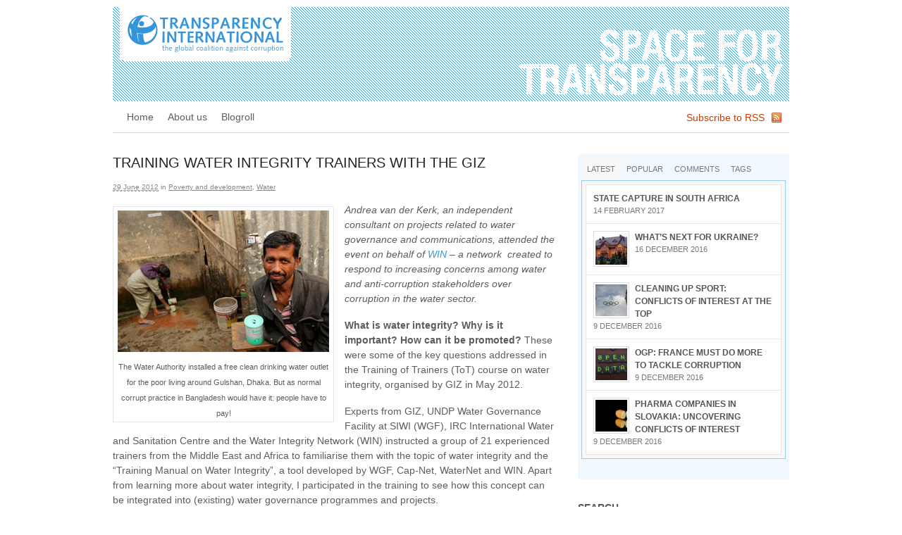

--- FILE ---
content_type: text/html; charset=UTF-8
request_url: https://blog.transparency.org/2012/06/29/training-water-integrity-trainers-with-the-giz/index.html
body_size: 13396
content:
<!DOCTYPE html>
<html lang="en-US">
<head>
<meta charset="UTF-8" />
<title>Training water integrity trainers with the GIZ  |  Space for Transparency </title>
<meta http-equiv="Content-Type" content="text/html; charset=UTF-8" />
<meta name="robots" content="index, follow" />
<link rel="stylesheet" type="text/css" href="../../../../wp-content/themes/canvas/style.css" media="all" />
<link rel="pingback" href="../../../../xmlrpc.php.html" />
<link rel="shortcut icon" href="../../../../favicon.ico.png" type="image/vnd.microsoft.icon"/>
<link rel="icon" href="../../../../favicon.ico.png" type="image/x-ico"/>
<link rel='dns-prefetch' href='https://s.w.org' />
<link rel="alternate" type="application/rss+xml" title="Space for Transparency  &raquo; Feed" href="../../../../feed/index.rss" />
<link rel="alternate" type="application/rss+xml" title="Space for Transparency  &raquo; Comments Feed" href="../../../../comments/feed/index.rss" />
<link rel="alternate" type="application/rss+xml" title="Space for Transparency  &raquo; Training water integrity trainers with the GIZ Comments Feed" href="feed/index.rss" />
<!-- This site uses the Google Analytics by MonsterInsights plugin v7.10.3 - Using Analytics tracking - https://www.monsterinsights.com/ -->
<script type="text/javascript" data-cfasync="false">
	var mi_version         = '7.10.3';
	var mi_track_user      = true;
	var mi_no_track_reason = '';
	
	var disableStr = 'ga-disable-UA-10472809-2';

	/* Function to detect opted out users */
	function __gaTrackerIsOptedOut() {
		return document.cookie.indexOf(disableStr + '=true') > -1;
	}

	/* Disable tracking if the opt-out cookie exists. */
	if ( __gaTrackerIsOptedOut() ) {
		window[disableStr] = true;
	}

	/* Opt-out function */
	function __gaTrackerOptout() {
	  document.cookie = disableStr + '=true; expires=Thu, 31 Dec 2099 23:59:59 UTC; path=/';
	  window[disableStr] = true;
	}
	
	if ( mi_track_user ) {
		(function(i,s,o,g,r,a,m){i['GoogleAnalyticsObject']=r;i[r]=i[r]||function(){
			(i[r].q=i[r].q||[]).push(arguments)},i[r].l=1*new Date();a=s.createElement(o),
			m=s.getElementsByTagName(o)[0];a.async=1;a.src=g;m.parentNode.insertBefore(a,m)
		})(window,document,'script','//www.google-analytics.com/analytics.js','__gaTracker');

		__gaTracker('create', 'UA-10472809-2', 'auto');
		__gaTracker('set', 'forceSSL', true);
		__gaTracker('send','pageview');
	} else {
		console.log( "" );
		(function() {
			/* https://developers.google.com/analytics/devguides/collection/analyticsjs/ */
			var noopfn = function() {
				return null;
			};
			var noopnullfn = function() {
				return null;
			};
			var Tracker = function() {
				return null;
			};
			var p = Tracker.prototype;
			p.get = noopfn;
			p.set = noopfn;
			p.send = noopfn;
			var __gaTracker = function() {
				var len = arguments.length;
				if ( len === 0 ) {
					return;
				}
				var f = arguments[len-1];
				if ( typeof f !== 'object' || f === null || typeof f.hitCallback !== 'function' ) {
					console.log( 'Not running function __gaTracker(' + arguments[0] + " ....) because you are not being tracked. " + mi_no_track_reason );
					return;
				}
				try {
					f.hitCallback();
				} catch (ex) {

				}
			};
			__gaTracker.create = function() {
				return new Tracker();
			};
			__gaTracker.getByName = noopnullfn;
			__gaTracker.getAll = function() {
				return [];
			};
			__gaTracker.remove = noopfn;
			window['__gaTracker'] = __gaTracker;
					})();
		}
</script>
<!-- / Google Analytics by MonsterInsights -->
		<script type="text/javascript">
			window._wpemojiSettings = {"baseUrl":"https:\/\/s.w.org\/images\/core\/emoji\/12.0.0-1\/72x72\/","ext":".png","svgUrl":"https:\/\/s.w.org\/images\/core\/emoji\/12.0.0-1\/svg\/","svgExt":".svg","source":{"concatemoji":"http:\/\/blog.transparency.org\/wp-includes\/js\/wp-emoji-release.min.js?ver=5.3.2"}};
			!function(e,a,t){var r,n,o,i,p=a.createElement("canvas"),s=p.getContext&&p.getContext("2d");function c(e,t){var a=String.fromCharCode;s.clearRect(0,0,p.width,p.height),s.fillText(a.apply(this,e),0,0);var r=p.toDataURL();return s.clearRect(0,0,p.width,p.height),s.fillText(a.apply(this,t),0,0),r===p.toDataURL()}function l(e){if(!s||!s.fillText)return!1;switch(s.textBaseline="top",s.font="600 32px Arial",e){case"flag":return!c([127987,65039,8205,9895,65039],[127987,65039,8203,9895,65039])&&(!c([55356,56826,55356,56819],[55356,56826,8203,55356,56819])&&!c([55356,57332,56128,56423,56128,56418,56128,56421,56128,56430,56128,56423,56128,56447],[55356,57332,8203,56128,56423,8203,56128,56418,8203,56128,56421,8203,56128,56430,8203,56128,56423,8203,56128,56447]));case"emoji":return!c([55357,56424,55356,57342,8205,55358,56605,8205,55357,56424,55356,57340],[55357,56424,55356,57342,8203,55358,56605,8203,55357,56424,55356,57340])}return!1}function d(e){var t=a.createElement("script");t.src=e,t.defer=t.type="text/javascript",a.getElementsByTagName("head")[0].appendChild(t)}for(i=Array("flag","emoji"),t.supports={everything:!0,everythingExceptFlag:!0},o=0;o<i.length;o++)t.supports[i[o]]=l(i[o]),t.supports.everything=t.supports.everything&&t.supports[i[o]],"flag"!==i[o]&&(t.supports.everythingExceptFlag=t.supports.everythingExceptFlag&&t.supports[i[o]]);t.supports.everythingExceptFlag=t.supports.everythingExceptFlag&&!t.supports.flag,t.DOMReady=!1,t.readyCallback=function(){t.DOMReady=!0},t.supports.everything||(n=function(){t.readyCallback()},a.addEventListener?(a.addEventListener("DOMContentLoaded",n,!1),e.addEventListener("load",n,!1)):(e.attachEvent("onload",n),a.attachEvent("onreadystatechange",function(){"complete"===a.readyState&&t.readyCallback()})),(r=t.source||{}).concatemoji?d(r.concatemoji):r.wpemoji&&r.twemoji&&(d(r.twemoji),d(r.wpemoji)))}(window,document,window._wpemojiSettings);
		</script>
		<style type="text/css">img.wp-smiley,
img.emoji {
	display: inline !important;
	border: none !important;
	box-shadow: none !important;
	height: 1em !important;
	width: 1em !important;
	margin: 0 .07em !important;
	vertical-align: -0.1em !important;
	background: none !important;
	padding: 0 !important;
}
</style>
	<link rel='stylesheet' id='wp-block-library-css'  href='../../../../wp-includes/css/dist/block-library/style.min_ver=5.3.2.css' type='text/css' media='all' />
<script type="text/javascript" src="https://apis.google.com/js/plusone.js">{lang: "en-US"}</script><script type='text/javascript'>
/* <![CDATA[ */
var monsterinsights_frontend = {"js_events_tracking":"true","download_extensions":"pdf,doc,ppt,xls,zip,docx,pptx,xlsx","inbound_paths":"[]","home_url":"http:\/\/blog.transparency.org","hash_tracking":"false"};
/* ]]> */
</script>
<script type='text/javascript' src='../../../../wp-content/plugins/google-analytics-for-wordpress/assets/js/frontend.min_ver=7.10.3.js'></script>
<script type='text/javascript' src='../../../../wp-includes/js/jquery/jquery_ver=1.12.4-wp.js'></script>
<script type='text/javascript' src='../../../../wp-includes/js/jquery/jquery-migrate.min_ver=1.4.1.js'></script>
<script type='text/javascript' src='../../../../wp-content/themes/canvas/includes/js/slides.min.jquery_ver=5.3.2.js'></script>
<script type='text/javascript' src='../../../../wp-content/themes/canvas/includes/js/feedback_ver=5.3.2.js'></script>
<script type='text/javascript' src='../../../../wp-content/themes/canvas/includes/js/general_ver=5.3.2.js'></script>
<link rel='https://api.w.org/' href='../../../../wp-json/index.json' />
<link rel="wlwmanifest" type="application/wlwmanifest+xml" href="../../../../wp-includes/wlwmanifest.xml" /> 
<link rel='prev' title='Wanted: A replacement for “petty”' href='../../28/wanted-a-replacement-for-petty/index.html' />
<link rel='next' title='Civil Society in Libya – between high hopes and frustration' href='../../../07/02/civil-society-in-libya-between-high-hopes-and-frustration/index.html' />
<link rel="canonical" href="index.html" />
<link rel='shortlink' href='index.html' />
<link rel="alternate" type="application/json+oembed" href="../../../../wp-json/oembed/1.0/embed_url=http___blog.transparency.org_2012_06_29_training-water-integrity-trainers-with-the-giz_.json" />
<link rel="alternate" type="text/xml+oembed" href="../../../../wp-json/oembed/1.0/embed_url=http___blog.transparency.org_2012_06_29_training-water-integrity-trainers-with-the-giz_&amp;format=xml.xml" />
<link rel="stylesheet" href="../../../../wp-content/plugins/profiler/pfstyle.css" type="text/css" media="screen" /><script language="JavaScript" type="text/javascript" src="../../../../wp-content/plugins/sociable-zyblog-edition/js/description_selection.js"></script><link rel="stylesheet" type="text/css" media="screen" href="../../../../wp-content/plugins/sociable-zyblog-edition/css/sociable.css" /> 
	<script type="text/javascript">
	 //<![CDATA[ 
	function toggleLinkGrp(id) {
	   var e = document.getElementById(id);
	   if(e.style.display == 'block')
			e.style.display = 'none';
	   else
			e.style.display = 'block';
	}
	// ]]>
	</script> 
	
<!-- Theme version -->
<meta name="generator" content="Canvas 4.6.10" />
<meta name="generator" content="WooFramework 5.4.2" />

<!-- Woo Custom Styling -->
<style type="text/css">body {background-repeat:no-repeat;background-position:top center;border-top:0px solid #ffffff;}
a:link, a:visited {color:#3695d8}
a:hover, .post-more a:hover, .post-meta a:hover, .post p.tags a:hover {color:#ff0000}
#header {background-image:url(../../../../wp-content/uploads/2012/01/bg-header.png);background-repeat:repeat;background-position:top center;margin-top:0px;margin-bottom:0px;padding-top:0px;padding-bottom:5px;border:0px solid ;}
#logo {padding-left:10px;}#logo .site-title a {font:normal 40px/1em Arial, sans-serif;color:#ffffff;}
#logo .site-description {font:italic 14px/1em Arial, sans-serif;color:#999999;}
body, p { font:normal 10px/1.5em Arial, sans-serif;color:#5d5d5d; }
h1 { font:normal 24px/1.5em Arial, sans-serif;color:#222222; }h2 { font:normal 20px/1.5em Arial, sans-serif;color:#222222; }h3 { font:normal 18px/1.5em Arial, sans-serif;color:#222222; }h4 { font:normal 16px/1.5em Arial, sans-serif;color:#222222; }h5 { font:normal 14px/1.5em Arial, sans-serif;color:#222222; }h6 { font:normal 12px/1.5em Arial, sans-serif;color:#222222; }
.post .title, .page .title, .post .title a:link, .post .title a:visited, .page .title a:link, .page .title a:visited {font:normal 20px/1.2em Arial, sans-serif;color:#222222;}
.post-meta { font:normal 10px/1.5em Arial, sans-serif;color:#868686; }
.entry, .entry p{ font:normal 16px/1.5em Arial, sans-serif;color:#5D5D5D; }
.post-more {font:normal 12px/1.5em Arial, sans-serif;color:#868686;border-top:2px solid #e6e6e6;border-bottom:1px solid #e6e6e6;}
#post-author, #connect {border-top:1px solid #e6e6e6;border-bottom:2px solid #e6e6e6;background-color:#fafafa}
.nav-entries, .wp-pagenavi, .woo-pagination {border-top:1px solid #e6e6e6;border-bottom:4px solid #e6e6e6; padding: 12px 0px; }
.nav-entries a, .wp-pagenavi a:link, .wp-pagenavi a:visited, .wp-pagenavi .current, .wp-pagenavi .on, .wp-pagenavi a:hover, .wp-pagenavi span.extend, .wp-pagenavi span.pages, .woo-pagination { font:italic 12px/1em 'PT Serif', arial, sans-serif;color:#777777; }
.wp-pagenavi a:link, .wp-pagenavi a:visited, .woo-pagination a, .woo-pagination a:hover, .wp-pagenavi span.extend, .wp-pagenavi span.pages, .wp-pagenavi span.current {color:#777777!important}
.widget h3 {font:bold 14px/1.5em Arial, sans-serif;color:#555555;border-bottom:1px solid #e6e6e6;}
.widget_recent_comments li, #twitter li { border-color: #e6e6e6;}
.widget p, .widget .textwidget { font:normal 12px/1.5em Arial, sans-serif;color:#555555; }
.widget {font:normal 12px/1.5em Arial, sans-serif;color:#555555;border-radius:0px;-moz-border-radius:0px;-webkit-border-radius:0px;}
#tabs .inside li a { font:bold 12px/1.5em Arial, sans-serif;color:#555555; }
#tabs .inside li span.meta, #tabs ul.wooTabs li a { font:normal 11px/1.5em Arial, sans-serif;color:#777777; }
.nav a, #navigation ul.rss a { font:normal 14px/1em Arial, sans-serif;color:#5D5D5D; }
.nav li a:hover, .nav li.sfHover a.sf-with-ul {background-color:#f0f8fe}
.nav li.current_page_item a, .nav li.current-menu-ancestor a, .nav li.selected, .nav li.current-menu-item a, .nav li.current_page_parent a { background-color:#f0f8fe; }
#navigation {border-top:0px solid #dbdbdb;border-bottom:1px solid #dbdbdb;border-left:0px solid #dbdbdb;border-right:0px solid #dbdbdb;border-radius:0px; -moz-border-radius:0px; -webkit-border-radius:0px;}
#top .nav a { font:normal 14px/1em Arial, sans-serif;color:#ddd; }
#footer, #footer p { font:normal 12px/1em Arial, sans-serif;color:#777777; }
#footer {border-top:2px solid #dbdbdb;border-bottom:0px solid ;border-left:0px solid ;border-right:0px solid ;border-radius:0px; -moz-border-radius:0px; -webkit-border-radius:0px;}
.magazine #loopedSlider .content h2.title a { font:bold 24px/1em Arial, sans-serif;color:#ffffff; }
.magazine #loopedSlider .content .excerpt p { font:normal 12px/1.5em Arial, sans-serif;color:#cccccc; }
.business #loopedSlider .content h2.title a { font:bold 24px/1em Arial, sans-serif;color:#ffffff; }
.business #loopedSlider .content p { font:normal 12px/1.5em Arial, sans-serif;color:#cccccc; }
.archive_header { font:normal 18px/1em Arial, sans-serif;color:#555555;border-bottom:5px solid #e6e6e6;}
</style>
<!-- /Woo Custom Styling -->


<!-- Google Webfonts -->
<link href="https://fonts.googleapis.com/css?family=PT+Serif:r,b,i,bi" rel="stylesheet" type="text/css" />

<!-- Custom Favicon -->
<link rel="shortcut icon" href="../../../../wp-content/uploads/2012/01/favicon.gif.png"/>
<!-- Options Panel Custom CSS -->
<style type="text/css">.entry, .entry p {
    color: #5D5D5D;
    font: 14px/1.5em Arial,sans-serif;
}

#tabs .inside li a {
   color: #555555;
   font: bold 12px/1.5em Arial, sans-serif;
}

.widget_woo_twitter ul li .content {
    font-family: Arial,sans-serif;
    font-size: 14px;
}

#tabs {
    background: none repeat scroll 0 0 #F0F8FE;
    display: block;
    height: auto;
    margin-bottom: 30px;
    padding: 5px;
}

.widget_woo_twitter .back {
    background: none repeat scroll 0 0 #F0F8FE;
    border-radius: 10px 10px 10px 10px;
    padding: 15px 25px 10px;
}

.post-meta {
	font: 10px/1.5em Arial,sans-serif;
	text-transform: none;
}

.nav-entries a, .wp-pagenavi a:link, .wp-pagenavi a:visited, .wp-pagenavi .current, .wp-pagenavi .on, .wp-pagenavi a:hover, .wp-pagenavi span.extend, .wp-pagenavi span.pages, .woo-pagination {
    color: #777777;
    font: 12px/1em Arial,sans-serif;
}

.box {
    border: 1px solid #9ACAEB;
    height: 1%;
    margin-bottom: 24px;
    overflow: hidden;
    padding: 18px 18px 18px 18px;
}

.alignright-box {
    float: right;
    border: 1px solid #9ACAEB;    
    height: auto;
    margin: 4px 0 10px 20px;
    padding: 18px 18px 18px 18px;
    width: 282px;
}

/* 
** SIMPLE TABLE CSS  - TIMMY 10 MAY 2012
*/

table.simple {
    border-spacing: 0px;
    border-collapse: collapse;
    border: 1px solid #cfcfcf;
}

table.simple th {
    border: 1px solid #cfcfcf;
    text-align: left;
    font-weight: normal;
    padding: 0.5em 0.5em;
	text-transform:uppercase;
	line-height:1em;
}

table.simple td {
    text-align: left;    
    padding: 0.5em 0.5em;
	border: 1px solid #cfcfcf;
	line-height:1em;
}

table.simple thead th {
    background-color: #3695d8;
    text-align: left;
    line-height:1em;
    color: #FFFFFF;
    font-family: 'HelveticaNeueW01-57Cn', Arial, Helvetica, sans-serif;
}

table.simple th.Corner {
    text-align: left;
}

/* 
** END OF SIMPLE TABLE CSS  
*/

.title {
text-transform: uppercase;
}

#tabs .inside li a {
text-transform: uppercase;
line-height: 1.1em;
}

#loopedSlider .content p, #loopedSlider .content h2 a {
    background: none repeat scroll 0 0 rgba(0, 153, 255, 0.5);
    max-width: 400px;
}
</style>


<!-- Woo Shortcodes CSS -->
<link href="../../../../wp-content/themes/canvas/functions/css/shortcodes.css" rel="stylesheet" type="text/css" />

<!-- Custom Stylesheet -->
<link href="../../../../wp-content/themes/canvas/custom.css" rel="stylesheet" type="text/css" />
</head>
<body class="post-template-default single single-post postid-7845 single-format-standard chrome two-col-left width-960 two-col-left-960">
<div id="wrapper">        
	    
	<div id="header" class="col-full">
 		
		       
		<div id="logo">
		<a href='/' title='This blog by Transparency International provides an independent and informed viewpoint on corruption. It gives a space to start a worldwide conversation on possible solutions to overcome corruption, and on governance, transparency and accountability.'><img src="../../../../wp-content/uploads/2012/01/SpaceForTransparency_940_d.gif" alt="Space for Transparency " /></a>
<span class="site-title"><a href='/'>Space for Transparency </a></span>
<span class="site-description">This blog by Transparency International provides an independent and informed viewpoint on corruption. It gives a space to start a worldwide conversation on possible solutions to overcome corruption, and on governance, transparency and accountability.</span>
		</div><!-- /#logo -->
	       
		       
	</div><!-- /#header -->
		<div id="navigation" class="col-full">
				<ul class="rss fr">
						<li class="sub-rss"><a href="../../../../feed/index.rss">Subscribe to RSS</a></li>
		</ul>
				<ul id="main-nav" class="nav fl"><li id="menu-item-5860" class="menu-item menu-item-type-post_type menu-item-object-page menu-item-home menu-item-5860"><a href='/'>Home</a></li>
<li id="menu-item-5861" class="menu-item menu-item-type-post_type menu-item-object-page menu-item-5861"><a href='/about/'>About us</a></li>
<li id="menu-item-5866" class="menu-item menu-item-type-post_type menu-item-object-page menu-item-5866"><a href='/blogroll/'>Blogroll</a></li>
</ul>	
	</div><!-- /#navigation -->

       
    <!-- #content Starts -->
	    <div id="content" class="col-full">
    
    	<div id="main-sidebar-container">    

            <!-- #main Starts -->
                        <div id="main">                       
<div class="post-7845 post type-post status-publish format-standard hentry category-poverty-and-development category-water tag-andrea-van-der-kerk tag-annotated-water-integrity-scan-awis tag-giz tag-training tag-water-integrity tag-win">
<h1 class="title">Training water integrity trainers with the GIZ</h1><div class="post-meta"><abbr class="date time published" title="2012-06-29T11:00:28+0100">29 June 2012</abbr>  <span class=small>in</span> <span class="categories"><a href='/category/poverty-and-development/'>Poverty and development</a>, <a href='/category/water/'>Water</a></span>   </div>
	<div class="entry">
	    <div id="attachment_7852" style="width: 310px" class="wp-caption alignleft"><a href="https://www.waterintegritynetwork.net/global-advocacy/photo"><img aria-describedby="caption-attachment-7852" class="size-full wp-image-7852" title="Photo: Gregory Wait" src="../../../../wp-content/uploads/2012/06/water.jpg" alt="" width="300" height="201" /></a><p id="caption-attachment-7852" class="wp-caption-text">The Water Authority installed a free clean drinking water outlet for the poor living around Gulshan, Dhaka. But as normal corrupt practice in Bangladesh would have it: people have to pay!</p></div>
<p><em>Andrea van der Kerk, <em>an independent consultant on projects related to water governance and communications</em>, attended the event on behalf of <a title="blocked::https://www.waterintegritynetwork.net/" href="https://www.waterintegritynetwork.net/">WIN</a> – a network  created to respond to increasing concerns among water and anti-corruption stakeholders over corruption in the water sector.</em></p>
<p><strong>What is water integrity? Why is it important? How can it be promoted?</strong> These were some of the key questions addressed in the Training of Trainers (ToT) course on water integrity, organised by GIZ in May 2012.</p>
<p>Experts from GIZ, UNDP Water Governance Facility at SIWI (WGF), IRC International Water and Sanitation Centre and the Water Integrity Network (WIN) instructed a group of 21 experienced trainers from the Middle East and Africa to familiarise them with the topic of water integrity and the “Training Manual on Water Integrity”, a tool developed by WGF, Cap-Net, WaterNet and WIN. Apart from learning more about water integrity, I participated in the training to see how this concept can be integrated into (existing) water governance programmes and projects.</p>
<p><a href="https://waterintegrityblog.wordpress.com/2012/06/20/training-water-integrity-trainers-with-the-giz/"><strong>Read more on the Water Integrity Network blog</strong></a></p>
 <div class='wdgpo wdgpo_medium_count'><g:plusone size='medium' count='true' href='/transparency.org/2012/06/29/training-water-integrity-trainers-with-the-giz/' ></g:plusone></div><iframe src="https://www.facebook.com/plugins/like.php?href=http%3A%2F%2Fblog.transparency.org%2F2012%2F06%2F29%2Ftraining-water-integrity-trainers-with-the-giz%2F&amp;layout=standard&amp;show-faces=true&amp;width=500&amp;action=like&amp;colorscheme=light" scrolling="no" frameborder="0″ allowTransparency="true" style="border:none; overflow:hidden; width:500px; height:60px"></iframe>
<div class="sociable">
<span class="sociable_tagline">
<strong>Share and enjoy:</strong>
	<span>These icons link to social bookmarking sites where readers can share and discover new web pages.</span>
</span>
<ul>
	<li><a href="https://twitter.com/home?status=http%3A%2F%2Fblog.transparency.org%2F2012%2F06%2F29%2Ftraining-water-integrity-trainers-with-the-giz%2F" title="Twitter" rel="nofollow" target="_blank"><img src="../../../../wp-content/plugins/sociable-zyblog-edition/images/twitter.png" title="Twitter" alt="Twitter" class="sociable-hovers" /></a></li>
	<li><a href="https://www.facebook.com/share.php?u=http%3A%2F%2Fblog.transparency.org%2F2012%2F06%2F29%2Ftraining-water-integrity-trainers-with-the-giz%2F" title="Facebook" rel="nofollow" target="_blank"><img src="../../../../wp-content/plugins/sociable-zyblog-edition/images/facebook.png" title="Facebook" alt="Facebook" class="sociable-hovers" /></a></li>
	<li><a href="https://digg.com/submit?phase=2&amp;url=http%3A%2F%2Fblog.transparency.org%2F2012%2F06%2F29%2Ftraining-water-integrity-trainers-with-the-giz%2F&amp;title=Training%20water%20integrity%20trainers%20with%20the%20GIZ" title="Digg" onfocus="sociable_description_link(this, 'bodytext')" rel="nofollow" target="_blank"><img src="../../../../wp-content/plugins/sociable-zyblog-edition/images/digg.png" title="Digg" alt="Digg" class="sociable-hovers" /></a></li>
	<li><a href="https://www.delicious.com/save?url=http%3A%2F%2Fblog.transparency.org%2F2012%2F06%2F29%2Ftraining-water-integrity-trainers-with-the-giz%2F&amp;title=Training%20water%20integrity%20trainers%20with%20the%20GIZ" title="del.icio.us" rel="nofollow" target="_blank"><img src="../../../../wp-content/plugins/sociable-zyblog-edition/images/delicious.png" title="del.icio.us" alt="del.icio.us" class="sociable-hovers" /></a></li>
	<li><a href="https://www.stumbleupon.com/submit?url=http%3A%2F%2Fblog.transparency.org%2F2012%2F06%2F29%2Ftraining-water-integrity-trainers-with-the-giz%2F&amp;title=Training%20water%20integrity%20trainers%20with%20the%20GIZ" title="StumbleUpon" rel="nofollow" target="_blank"><img src="../../../../wp-content/plugins/sociable-zyblog-edition/images/stumbleupon.png" title="StumbleUpon" alt="StumbleUpon" class="sociable-hovers" /></a></li>
	<li><a href="https://reddit.com/submit?url=http%3A%2F%2Fblog.transparency.org%2F2012%2F06%2F29%2Ftraining-water-integrity-trainers-with-the-giz%2F&amp;title=Training%20water%20integrity%20trainers%20with%20the%20GIZ" title="Reddit" rel="nofollow" target="_blank"><img src="../../../../wp-content/plugins/sociable-zyblog-edition/images/reddit.png" title="Reddit" alt="Reddit" class="sociable-hovers" /></a></li>
	<li><a href="https://www.mister-wong.de/addurl/?bm_url=http%3A%2F%2Fblog.transparency.org%2F2012%2F06%2F29%2Ftraining-water-integrity-trainers-with-the-giz%2F&amp;bm_description=Training%20water%20integrity%20trainers%20with%20the%20GIZ&amp;plugin=soc" title="MisterWong" rel="nofollow" target="_blank"><img src="../../../../wp-content/plugins/sociable-zyblog-edition/images/misterwong.png" title="MisterWong" alt="MisterWong" class="sociable-hovers" /></a></li>
	<li><a href="https://www.google.com/bookmarks/mark?op=edit&amp;output=popup&amp;bkmk=http%3A%2F%2Fblog.transparency.org%2F2012%2F06%2F29%2Ftraining-water-integrity-trainers-with-the-giz%2F&amp;title=Training%20water%20integrity%20trainers%20with%20the%20GIZ" title="Google Bookmarks" rel="nofollow" target="_blank"><img src="../../../../wp-content/plugins/sociable-zyblog-edition/images/google.png" title="Google Bookmarks" alt="Google Bookmarks" class="sociable-hovers" /></a></li>
	<li><a href="https://technorati.com/faves?add=http%3A%2F%2Fblog.transparency.org%2F2012%2F06%2F29%2Ftraining-water-integrity-trainers-with-the-giz%2F" title="Technorati" rel="nofollow" target="_blank"><img src="../../../../wp-content/plugins/sociable-zyblog-edition/images/technorati.png" title="Technorati" alt="Technorati" class="sociable-hovers" /></a></li>
	<li><a href="https://www.linkedin.com/shareArticle?mini=true&amp;url=http%3A%2F%2Fblog.transparency.org%2F2012%2F06%2F29%2Ftraining-water-integrity-trainers-with-the-giz%2F&amp;title=Training%20water%20integrity%20trainers%20with%20the%20GIZ&amp;source=Space+for+Transparency+&amp;summary=EXCERPT" title="LinkedIn" rel="nofollow" target="_blank"><img src="../../../../wp-content/plugins/sociable-zyblog-edition/images/linkedin.png" title="LinkedIn" alt="LinkedIn" class="sociable-hovers" /></a></li>
	<li><a href="https://www.newsvine.com/_tools/seed&amp;save?u=http%3A%2F%2Fblog.transparency.org%2F2012%2F06%2F29%2Ftraining-water-integrity-trainers-with-the-giz%2F&amp;h=Training%20water%20integrity%20trainers%20with%20the%20GIZ" title="NewsVine" rel="nofollow" target="_blank"><img src="../../../../wp-content/plugins/sociable-zyblog-edition/images/newsvine.png" title="NewsVine" alt="NewsVine" class="sociable-hovers" /></a></li>
	<li><a href="https://buzz.yahoo.com/submit/?submitUrl=http%3A%2F%2Fblog.transparency.org%2F2012%2F06%2F29%2Ftraining-water-integrity-trainers-with-the-giz%2F&amp;submitHeadline=Training%20water%20integrity%20trainers%20with%20the%20GIZ&amp;submitSummary=EXCERPT&amp;submitCategory=science&amp;submitAssetType=text" title="YahooBuzz" onfocus="sociable_description_link(this, 'Yahoo! Buzz')" rel="nofollow" target="_blank"><img src="../../../../wp-content/plugins/sociable-zyblog-edition/images/yahoobuzz.png" title="YahooBuzz" alt="YahooBuzz" class="sociable-hovers" /></a></li>
	<li><a href="javascript:window.print();" title="Print" onfocus="sociable_description_link(this, 'Print this article!')" rel="nofollow" target="_blank"><img src="../../../../wp-content/plugins/sociable-zyblog-edition/images/printer.png" title="Print" alt="Print" class="sociable-hovers" /></a></li>
	<li><a href="mailto:?subject=Training%20water%20integrity%20trainers%20with%20the%20GIZ&amp;body=http%3A%2F%2Fblog.transparency.org%2F2012%2F06%2F29%2Ftraining-water-integrity-trainers-with-the-giz%2F" title="email" onfocus="sociable_description_link(this, 'E-mail this story to a friend!')" rel="nofollow" target="_blank"><img src="../../../../wp-content/plugins/sociable-zyblog-edition/images/email.png" title="email" alt="email" class="sociable-hovers" /></a></li>
</ul>
</div>
	</div><!-- /.entry -->
	<div class="fix"></div>
<div class="post-utility"><p class="tags"><a href='/tag/andrea-van-der-kerk/' rel='tag'>Andrea van der Kerk</a>, <a href='/tag/annotated-water-integrity-scan-awis/' rel='tag'>Annotated Water Integrity Scan (AWIS)</a>, <a href='/tag/giz/' rel='tag'>GIZ</a>, <a href='/tag/training/' rel='tag'>training</a>, <a href='/tag/water-integrity/' rel='tag'>Water integrity</a>, <a href='/tag/win/' rel='tag'>WIN</a></p> </div>
</div><!-- /.post -->
	        <div class="post-entries">
	            <div class="nav-prev fl"><a href='/2012/06/28/wanted-a-replacement-for-petty/' rel='prev'><span class="meta-nav">&larr;</span> Wanted: A replacement for “petty”</a></div>
	            <div class="nav-next fr"><a href='/2012/07/02/civil-society-in-libya-between-high-hopes-and-frustration/' rel='next'>Civil Society in Libya – between high hopes and frustration <span class="meta-nav">&rarr;</span></a></div>
	            <div class="fix"></div>
	        </div>	
	
		     
            </div><!-- /#main -->
                
            <div id="sidebar">
	
		<div id="woo_tabs-2" class="widget widget_woo_tabs"> 		<div id="tabs">

            <ul class="wooTabs">
                <li class="latest"><a href="#tab-latest">Latest</a></li>
                                <li class="popular"><a href="#tab-pop">Popular</a></li>                                <li class="comments"><a href="#tab-comm">Comments</a></li>                <li class="tags"><a href="#tab-tags">Tags</a></li>            </ul>

            <div class="clear"></div>

            <div class="boxes box inside">

	                            <ul id="tab-latest" class="list">
                    	<li>
				<a href='/2017/02/14/state-capture-in-south-africa/' title='State Capture in South Africa'>State Capture in South Africa</a>
		<span class="meta">14 February 2017</span>
		<div class="fix"></div>
	</li>
		<li>
		<a href='/2016/12/16/whats-next-for-ukraine/' title='What&#8217;s next for Ukraine?'><img src="../../../../wp-content/uploads/2015/10/Flickr_aleksandr.andreiko_house-45x45.jpg" alt=""  width="45"  height="45"  class="woo-image thumbnail" /></a>		<a href='/2016/12/16/whats-next-for-ukraine/' title='What&#8217;s next for Ukraine?'>What&#8217;s next for Ukraine?</a>
		<span class="meta">16 December 2016</span>
		<div class="fix"></div>
	</li>
		<li>
		<a href='/2016/12/09/cleaning-up-sport-conflicts-of-interest-at-the-top/' title='Cleaning up sport: conflicts of interest at the top'><img src="../../../../wp-content/uploads/2016/12/Flickr_Kristophor-and-Rebekah_Olympic-Rings-photo-14807964744_44e7660a05_z620-45x45.jpg" alt=""  width="45"  height="45"  class="woo-image thumbnail" /></a>		<a href='/2016/12/09/cleaning-up-sport-conflicts-of-interest-at-the-top/' title='Cleaning up sport: conflicts of interest at the top'>Cleaning up sport: conflicts of interest at the top</a>
		<span class="meta">9 December 2016</span>
		<div class="fix"></div>
	</li>
		<li>
		<a href='/2016/12/09/ogp-france-must-do-more-to-tackle-corruption/' title='OGP: France must do more to tackle corruption'><img src="../../../../wp-content/uploads/2016/12/8016198226_5c887764d2_z-e1481285648106-45x45.jpg" alt="Photo by Justin Grimes/ Flickr"  width="45"  height="45"  class="woo-image thumbnail" /></a>		<a href='/2016/12/09/ogp-france-must-do-more-to-tackle-corruption/' title='OGP: France must do more to tackle corruption'>OGP: France must do more to tackle corruption</a>
		<span class="meta">9 December 2016</span>
		<div class="fix"></div>
	</li>
		<li>
		<a href='/2016/12/09/more-transparency-of-pharma-companies-helps-uncover-conflicts-of-interests/' title='Pharma companies in Slovakia: Uncovering conflicts of interest'><img src="../../../../wp-content/uploads/2016/12/5362806906_06292c6047_z-e1481281341372-45x45.jpg" alt="Photo by Derek Gavey/ Flickr"  width="45"  height="45"  class="woo-image thumbnail" /></a>		<a href='/2016/12/09/more-transparency-of-pharma-companies-helps-uncover-conflicts-of-interests/' title='Pharma companies in Slovakia: Uncovering conflicts of interest'>Pharma companies in Slovakia: Uncovering conflicts of interest</a>
		<span class="meta">9 December 2016</span>
		<div class="fix"></div>
	</li>
	                </ul>
	            
                                <ul id="tab-pop" class="list">
                                    </ul>
                                                				<ul id="tab-comm" class="list">
                    				<li class="recentcomments">
					<img alt='' src='https://0.gravatar.com/avatar/cb72aea0b6a07ba5d5e1f441a6206413?s=45&amp;d=mm&amp;r=g' srcset='https://0.gravatar.com/avatar/cb72aea0b6a07ba5d5e1f441a6206413?s=90&amp;d=mm&amp;r=g 2x' class='avatar avatar-45 photo' height='45' width='45' />					<a href='/index_p=17715_comment-page-1_#comment-512833' title='Nokubonga Ndima on Young change makers using tech to solve land corruption'>Nokubonga Ndima: Young people can make a change for a better future...</a>
					<div class="fix"></div>
				</li>
							<li class="recentcomments">
					<img alt='' src='https://0.gravatar.com/avatar/6572ed870711442f9d0e5a43c28d7c67?s=45&amp;d=mm&amp;r=g' srcset='https://0.gravatar.com/avatar/6572ed870711442f9d0e5a43c28d7c67?s=90&amp;d=mm&amp;r=g 2x' class='avatar avatar-45 photo' height='45' width='45' />					<a href='/2016/12/16/whats-next-for-ukraine/comment-page-1/#comment-512603' title='Benjamin M on What&#039;s next for Ukraine?'>Benjamin M: Very good article! Congrats!...</a>
					<div class="fix"></div>
				</li>
							<li class="recentcomments">
					<img alt='' src='https://0.gravatar.com/avatar/9b5d3265a03377bbf0439d65ca5a4ec7?s=45&amp;d=mm&amp;r=g' srcset='https://0.gravatar.com/avatar/9b5d3265a03377bbf0439d65ca5a4ec7?s=90&amp;d=mm&amp;r=g 2x' class='avatar avatar-45 photo' height='45' width='45' />					<a href='/2016/12/09/cleaning-up-sport-conflicts-of-interest-at-the-top/comment-page-1/#comment-512043' title='arun kottur on Cleaning up sport: conflicts of interest at the top'>arun kottur: In India sports minister was involved decades are ...</a>
					<div class="fix"></div>
				</li>
							<li class="recentcomments">
					<img alt='' src='https://2.gravatar.com/avatar/e9e55100325615eb01e621cf110f496f?s=45&amp;d=mm&amp;r=g' srcset='https://2.gravatar.com/avatar/e9e55100325615eb01e621cf110f496f?s=90&amp;d=mm&amp;r=g 2x' class='avatar avatar-45 photo' height='45' width='45' />					<a href='/2016/12/09/cleaning-up-sport-conflicts-of-interest-at-the-top/comment-page-1/#comment-512007' title='Ekonomi on Cleaning up sport: conflicts of interest at the top'>Ekonomi: Very beneficial article. Thank you very much.
htt...</a>
					<div class="fix"></div>
				</li>
							<li class="recentcomments">
					<img alt='' src='https://0.gravatar.com/avatar/06adcd599e8582902ee1b12510f6896f?s=45&amp;d=mm&amp;r=g' srcset='https://0.gravatar.com/avatar/06adcd599e8582902ee1b12510f6896f?s=90&amp;d=mm&amp;r=g 2x' class='avatar avatar-45 photo' height='45' width='45' />					<a href='/2016/08/26/lets-pick-up-the-slow-pace-of-change-in-panama/comment-page-1/#comment-511688' title='ksweeney1 on Let’s pick up the slow pace of change in Panama'>ksweeney1: I do not agree that
 https://apex.aero/2016/09/22/g...</a>
					<div class="fix"></div>
				</li>
			                </ul>
                                                <div id="tab-tags" class="list">
                    <a aria-label='Africa (18 items)' class='tag-cloud-link tag-link-27 tag-link-position-1' href='/tag/africa/' style='font-size: 12pt;'>Africa</a>
<a aria-label='aid (18 items)' class='tag-cloud-link tag-link-49 tag-link-position-2' href='/tag/aid/' style='font-size: 12pt;'>aid</a>
<a aria-label='arab spring (36 items)' class='tag-cloud-link tag-link-481 tag-link-position-3' href='/tag/arab-spring/' style='font-size: 13.84126984127pt;'>arab spring</a>
<a aria-label='Bangladesh (19 items)' class='tag-cloud-link tag-link-84 tag-link-position-4' href='/tag/bangladesh/' style='font-size: 12.126984126984pt;'>Bangladesh</a>
<a aria-label='Brazil (36 items)' class='tag-cloud-link tag-link-313 tag-link-position-5' href='/tag/brazil/' style='font-size: 13.84126984127pt;'>Brazil</a>
<a aria-label='bribery (59 items)' class='tag-cloud-link tag-link-86 tag-link-position-6' href='/tag/bribery/' style='font-size: 15.174603174603pt;'>bribery</a>
<a aria-label='business (19 items)' class='tag-cloud-link tag-link-265 tag-link-position-7' href='/tag/business/' style='font-size: 12.126984126984pt;'>business</a>
<a aria-label='civil society (28 items)' class='tag-cloud-link tag-link-132 tag-link-position-8' href='/tag/civil-society/' style='font-size: 13.142857142857pt;'>civil society</a>
<a aria-label='Climate Change (39 items)' class='tag-cloud-link tag-link-2589 tag-link-position-9' href='/tag/climate-change/' style='font-size: 14.031746031746pt;'>Climate Change</a>
<a aria-label='climate finance (39 items)' class='tag-cloud-link tag-link-395 tag-link-position-10' href='/tag/climate-finance/' style='font-size: 14.031746031746pt;'>climate finance</a>
<a aria-label='Climate Governance (29 items)' class='tag-cloud-link tag-link-383 tag-link-position-11' href='/tag/climate-governance/' style='font-size: 13.269841269841pt;'>Climate Governance</a>
<a aria-label='companies (31 items)' class='tag-cloud-link tag-link-664 tag-link-position-12' href='/tag/companies/' style='font-size: 13.460317460317pt;'>companies</a>
<a aria-label='corruption (64 items)' class='tag-cloud-link tag-link-22 tag-link-position-13' href='/tag/corruption/' style='font-size: 15.365079365079pt;'>corruption</a>
<a aria-label='Corruption Perceptions Index (45 items)' class='tag-cloud-link tag-link-31 tag-link-position-14' href='/tag/corruption-perceptions-index/' style='font-size: 14.412698412698pt;'>Corruption Perceptions Index</a>
<a aria-label='CPI (27 items)' class='tag-cloud-link tag-link-193 tag-link-position-15' href='/tag/cpi/' style='font-size: 13.079365079365pt;'>CPI</a>
<a aria-label='Egypt (29 items)' class='tag-cloud-link tag-link-288 tag-link-position-16' href='/tag/egypt/' style='font-size: 13.269841269841pt;'>Egypt</a>
<a aria-label='elections (44 items)' class='tag-cloud-link tag-link-92 tag-link-position-17' href='/tag/elections/' style='font-size: 14.349206349206pt;'>elections</a>
<a aria-label='EU (28 items)' class='tag-cloud-link tag-link-121 tag-link-position-18' href='/tag/eu/' style='font-size: 13.142857142857pt;'>EU</a>
<a aria-label='European National Integrity Systems (19 items)' class='tag-cloud-link tag-link-521 tag-link-position-19' href='/tag/european-national-integrity-systems/' style='font-size: 12.126984126984pt;'>European National Integrity Systems</a>
<a aria-label='European Union (27 items)' class='tag-cloud-link tag-link-45 tag-link-position-20' href='/tag/european-union/' style='font-size: 13.079365079365pt;'>European Union</a>
<a aria-label='featured (348 items)' class='tag-cloud-link tag-link-778 tag-link-position-21' href='/tag/featured/' style='font-size: 20pt;'>featured</a>
<a aria-label='FIFA (31 items)' class='tag-cloud-link tag-link-377 tag-link-position-22' href='/tag/fifa/' style='font-size: 13.460317460317pt;'>FIFA</a>
<a aria-label='football (23 items)' class='tag-cloud-link tag-link-201 tag-link-position-23' href='/tag/football/' style='font-size: 12.634920634921pt;'>football</a>
<a aria-label='G20 (30 items)' class='tag-cloud-link tag-link-2596 tag-link-position-24' href='/tag/g20/' style='font-size: 13.333333333333pt;'>G20</a>
<a aria-label='Global Corruption Barometer (18 items)' class='tag-cloud-link tag-link-72 tag-link-position-25' href='/tag/global-corruption-barometer/' style='font-size: 12pt;'>Global Corruption Barometer</a>
<a aria-label='global corruption report (23 items)' class='tag-cloud-link tag-link-157 tag-link-position-26' href='/tag/global-corruption-report/' style='font-size: 12.634920634921pt;'>global corruption report</a>
<a aria-label='Global Corruption Report: Sport (19 items)' class='tag-cloud-link tag-link-2453 tag-link-position-27' href='/tag/global-corruption-report-sport/' style='font-size: 12.126984126984pt;'>Global Corruption Report: Sport</a>
<a aria-label='India (30 items)' class='tag-cloud-link tag-link-312 tag-link-position-28' href='/tag/india/' style='font-size: 13.333333333333pt;'>India</a>
<a aria-label='integrity (23 items)' class='tag-cloud-link tag-link-39 tag-link-position-29' href='/tag/integrity/' style='font-size: 12.634920634921pt;'>integrity</a>
<a aria-label='Latin America (21 items)' class='tag-cloud-link tag-link-140 tag-link-position-30' href='/tag/latin-america/' style='font-size: 12.380952380952pt;'>Latin America</a>
<a aria-label='Mexico (25 items)' class='tag-cloud-link tag-link-61 tag-link-position-31' href='/tag/mexico/' style='font-size: 12.825396825397pt;'>Mexico</a>
<a aria-label='money laundering (24 items)' class='tag-cloud-link tag-link-98 tag-link-position-32' href='/tag/money-laundering/' style='font-size: 12.761904761905pt;'>money laundering</a>
<a aria-label='OECD Anti-Bribery Convention (35 items)' class='tag-cloud-link tag-link-293 tag-link-position-33' href='/tag/oecd-anti-bribery-convention/' style='font-size: 13.777777777778pt;'>OECD Anti-Bribery Convention</a>
<a aria-label='open government partnership (23 items)' class='tag-cloud-link tag-link-623 tag-link-position-34' href='/tag/open-government-partnership/' style='font-size: 12.634920634921pt;'>open government partnership</a>
<a aria-label='police (25 items)' class='tag-cloud-link tag-link-311 tag-link-position-35' href='/tag/police/' style='font-size: 12.825396825397pt;'>police</a>
<a aria-label='Private sector (21 items)' class='tag-cloud-link tag-link-2582 tag-link-position-36' href='/tag/private-sector/' style='font-size: 12.380952380952pt;'>Private sector</a>
<a aria-label='protests (21 items)' class='tag-cloud-link tag-link-612 tag-link-position-37' href='/tag/protests/' style='font-size: 12.380952380952pt;'>protests</a>
<a aria-label='Russia (38 items)' class='tag-cloud-link tag-link-231 tag-link-position-38' href='/tag/russia/' style='font-size: 13.968253968254pt;'>Russia</a>
<a aria-label='tax evasion (18 items)' class='tag-cloud-link tag-link-108 tag-link-position-39' href='/tag/tax-evasion/' style='font-size: 12pt;'>tax evasion</a>
<a aria-label='transparency (35 items)' class='tag-cloud-link tag-link-23 tag-link-position-40' href='/tag/transparency/' style='font-size: 13.777777777778pt;'>transparency</a>
<a aria-label='Tunisia (22 items)' class='tag-cloud-link tag-link-414 tag-link-position-41' href='/tag/tunisia/' style='font-size: 12.507936507937pt;'>Tunisia</a>
<a aria-label='uncac (39 items)' class='tag-cloud-link tag-link-130 tag-link-position-42' href='/tag/uncac/' style='font-size: 14.031746031746pt;'>uncac</a>
<a aria-label='UN Convention against Corruption (19 items)' class='tag-cloud-link tag-link-186 tag-link-position-43' href='/tag/un-convention-against-corruption/' style='font-size: 12.126984126984pt;'>UN Convention against Corruption</a>
<a aria-label='United States (21 items)' class='tag-cloud-link tag-link-513 tag-link-position-44' href='/tag/united-states/' style='font-size: 12.380952380952pt;'>United States</a>
<a aria-label='whistleblower protection (19 items)' class='tag-cloud-link tag-link-67 tag-link-position-45' href='/tag/whistleblower-protection/' style='font-size: 12.126984126984pt;'>whistleblower protection</a>                </div>
                
            </div><!-- /.boxes -->

        </div><!-- /wooTabs -->

        </div>         <div id="woo_search-2" class="widget widget_woo_search"><h3>Search</h3><div class="search_main">
    <form method="get" class="searchform" action="../../../../index.html" >
        <input type="text" class="field s" name="s" value="Search..." onfocus="if (this.value == 'Search...') {this.value = '';}" onblur="if (this.value == '') {this.value = 'Search...';}" />
        <input type="image" src="../../../../wp-content/themes/canvas/images/ico-search.png" alt="Search" class="submit" name="submit" />
    </form>    
    <div class="fix"></div>
</div>
</div><div id="categories-290898251" class="widget widget_categories"><h3>Categories</h3><form action="../../../../index.html" method="get"><label class="screen-reader-text" for="cat">Categories</label><select  name='cat' id='cat' class='postform' >
	<option value='-1'>Select Category</option>
	<option class="level-0" value="342">Access to information</option>
	<option class="level-0" value="457">Accountability</option>
	<option class="level-0" value="508">Aid</option>
	<option class="level-0" value="225">ALAC</option>
	<option class="level-1" value="256">&nbsp;&nbsp;&nbsp;ALACs in AFME</option>
	<option class="level-0" value="13">Anti-corruption Conventions</option>
	<option class="level-0" value="112">Anti-corruption movement</option>
	<option class="level-0" value="68">Asset recovery</option>
	<option class="level-0" value="2656">beneficial ownership</option>
	<option class="level-0" value="1897">Civil society</option>
	<option class="level-0" value="206">Climate Change</option>
	<option class="level-0" value="1583">Cost of Corruption</option>
	<option class="level-0" value="510">Defence and Security</option>
	<option class="level-0" value="160">Education</option>
	<option class="level-0" value="2705">Elections</option>
	<option class="level-0" value="318">European Union</option>
	<option class="level-0" value="11">Events</option>
	<option class="level-0" value="2467">Financial Integrity</option>
	<option class="level-0" value="35">Financial Markets</option>
	<option class="level-0" value="389">Forestry</option>
	<option class="level-0" value="397">G20</option>
	<option class="level-0" value="2644">Gender</option>
	<option class="level-0" value="52">Health</option>
	<option class="level-0" value="94">Human rights</option>
	<option class="level-0" value="1406">Impunity</option>
	<option class="level-0" value="12">Lobbying</option>
	<option class="level-0" value="10">Measurement and Research</option>
	<option class="level-0" value="1">Miscellaneous</option>
	<option class="level-0" value="350">Oil and gas</option>
	<option class="level-0" value="2707">Open data</option>
	<option class="level-0" value="444">People power</option>
	<option class="level-0" value="9">Politics and government</option>
	<option class="level-0" value="20">Poverty and development</option>
	<option class="level-0" value="19">Private sector</option>
	<option class="level-0" value="16">Region</option>
	<option class="level-1" value="14">&nbsp;&nbsp;&nbsp;Africa and Middle East</option>
	<option class="level-1" value="15">&nbsp;&nbsp;&nbsp;Americas</option>
	<option class="level-1" value="17">&nbsp;&nbsp;&nbsp;Asia Pacific</option>
	<option class="level-1" value="18">&nbsp;&nbsp;&nbsp;Europe and Central Asia</option>
	<option class="level-0" value="376">Sport</option>
	<option class="level-0" value="248">Technology</option>
	<option class="level-0" value="2639">Telecoms</option>
	<option class="level-0" value="445">TISDA</option>
	<option class="level-0" value="2706">Transparency</option>
	<option class="level-0" value="207">Water</option>
	<option class="level-0" value="200">Whistleblowing</option>
	<option class="level-0" value="561">Young people</option>
</select>
</form>
<script type="text/javascript">
/* <![CDATA[ */
(function() {
	var dropdown = document.getElementById( "cat" );
	function onCatChange() {
		if ( dropdown.options[ dropdown.selectedIndex ].value > 0 ) {
			dropdown.parentNode.submit();
		}
	}
	dropdown.onchange = onCatChange;
})();
/* ]]> */
</script>

			</div><div id="text-341880999" class="widget widget_text">			<div class="textwidget"><a class="twitter-timeline"  href="https://twitter.com/anticorruption"  data-widget-id="399837723218833408">Tweets by @anticorruption</a>
    <script>!function(d,s,id){var js,fjs=d.getElementsByTagName(s)[0],p=/^http:/.test(d.location)?'http':'https';if(!d.getElementById(id)){js=d.createElement(s);js.id=id;js.src=p+"://platform.twitter.com/widgets.js";fjs.parentNode.insertBefore(js,fjs);}}(document,"script","twitter-wjs");</script>


</div>
		</div><div id="rssimport-2" class="widget rssimport"><h3>Latest news from Transparency International</h3><p>No items, feed is empty.</p></div></div><!-- /#sidebar -->

		</div><!-- /#main-sidebar-container -->         

		
    </div><!-- /#content -->
	
	<div id="footer-widgets" class="col-full col-4">
	
					
					<div class="block footer-widget-1">
	    	<div id="text-341880996" class="widget widget_text"><h3>Space for Transparency</h3>			<div class="textwidget">This blog by <a href="https://www.transparency.org" target="_blank" rel="noopener noreferrer">Transparency International</a> provides an independent and informed viewpoint on corruption. It gives a space to start a worldwide conversation on possible solutions to overcome corruption, and on governance, transparency and accountability.</div>
		</div><div id="archives-2" class="widget widget_archive"><h3>Archives</h3>		<label class="screen-reader-text" for="archives-dropdown-2">Archives</label>
		<select id="archives-dropdown-2" name="archive-dropdown">
			
			<option value="">Select Month</option>
				<option value='/transparency.org/2017/02/'> February 2017 </option>
	<option value='/transparency.org/2016/12/'> December 2016 </option>
	<option value='/transparency.org/2016/11/'> November 2016 </option>
	<option value='/transparency.org/2016/10/'> October 2016 </option>
	<option value='/transparency.org/2016/09/'> September 2016 </option>
	<option value='/transparency.org/2016/08/'> August 2016 </option>
	<option value='/transparency.org/2016/07/'> July 2016 </option>
	<option value='/transparency.org/2016/06/'> June 2016 </option>
	<option value='/transparency.org/2016/05/'> May 2016 </option>
	<option value='/transparency.org/2016/04/'> April 2016 </option>
	<option value='/transparency.org/2016/03/'> March 2016 </option>
	<option value='/transparency.org/2016/02/'> February 2016 </option>
	<option value='/transparency.org/2016/01/'> January 2016 </option>
	<option value='/transparency.org/2015/12/'> December 2015 </option>
	<option value='/transparency.org/2015/11/'> November 2015 </option>
	<option value='/transparency.org/2015/10/'> October 2015 </option>
	<option value='/transparency.org/2015/09/'> September 2015 </option>
	<option value='/transparency.org/2015/08/'> August 2015 </option>
	<option value='/transparency.org/2015/07/'> July 2015 </option>
	<option value='/transparency.org/2015/06/'> June 2015 </option>
	<option value='/transparency.org/2015/05/'> May 2015 </option>
	<option value='/transparency.org/2015/04/'> April 2015 </option>
	<option value='/transparency.org/2015/03/'> March 2015 </option>
	<option value='/transparency.org/2015/02/'> February 2015 </option>
	<option value='/transparency.org/2015/01/'> January 2015 </option>
	<option value='/transparency.org/2014/12/'> December 2014 </option>
	<option value='/transparency.org/2014/11/'> November 2014 </option>
	<option value='/transparency.org/2014/10/'> October 2014 </option>
	<option value='/transparency.org/2014/09/'> September 2014 </option>
	<option value='/transparency.org/2014/08/'> August 2014 </option>
	<option value='/transparency.org/2014/07/'> July 2014 </option>
	<option value='/transparency.org/2014/06/'> June 2014 </option>
	<option value='/transparency.org/2014/05/'> May 2014 </option>
	<option value='/transparency.org/2014/04/'> April 2014 </option>
	<option value='/transparency.org/2014/03/'> March 2014 </option>
	<option value='/transparency.org/2014/02/'> February 2014 </option>
	<option value='/transparency.org/2014/01/'> January 2014 </option>
	<option value='/transparency.org/2013/12/'> December 2013 </option>
	<option value='/transparency.org/2013/11/'> November 2013 </option>
	<option value='/transparency.org/2013/10/'> October 2013 </option>
	<option value='/transparency.org/2013/09/'> September 2013 </option>
	<option value='/transparency.org/2013/08/'> August 2013 </option>
	<option value='/transparency.org/2013/07/'> July 2013 </option>
	<option value='/transparency.org/2013/06/'> June 2013 </option>
	<option value='/transparency.org/2013/05/'> May 2013 </option>
	<option value='/transparency.org/2013/04/'> April 2013 </option>
	<option value='/transparency.org/2013/03/'> March 2013 </option>
	<option value='/transparency.org/2013/02/'> February 2013 </option>
	<option value='/transparency.org/2013/01/'> January 2013 </option>
	<option value='/transparency.org/2012/12/'> December 2012 </option>
	<option value='/transparency.org/2012/11/'> November 2012 </option>
	<option value='/transparency.org/2012/10/'> October 2012 </option>
	<option value='/transparency.org/2012/09/'> September 2012 </option>
	<option value='/transparency.org/2012/08/'> August 2012 </option>
	<option value='/transparency.org/2012/07/'> July 2012 </option>
	<option value='/transparency.org/2012/06/'> June 2012 </option>
	<option value='/transparency.org/2012/05/'> May 2012 </option>
	<option value='/transparency.org/2012/04/'> April 2012 </option>
	<option value='/transparency.org/2012/03/'> March 2012 </option>
	<option value='/transparency.org/2012/02/'> February 2012 </option>
	<option value='/transparency.org/2012/01/'> January 2012 </option>
	<option value='/transparency.org/2011/12/'> December 2011 </option>
	<option value='/transparency.org/2011/11/'> November 2011 </option>
	<option value='/transparency.org/2011/10/'> October 2011 </option>
	<option value='/transparency.org/2011/09/'> September 2011 </option>
	<option value='/transparency.org/2011/08/'> August 2011 </option>
	<option value='/transparency.org/2011/07/'> July 2011 </option>
	<option value='/transparency.org/2011/06/'> June 2011 </option>
	<option value='/transparency.org/2011/05/'> May 2011 </option>
	<option value='/transparency.org/2011/04/'> April 2011 </option>
	<option value='/transparency.org/2011/03/'> March 2011 </option>
	<option value='/transparency.org/2011/02/'> February 2011 </option>
	<option value='/transparency.org/2011/01/'> January 2011 </option>
	<option value='/transparency.org/2010/12/'> December 2010 </option>
	<option value='/transparency.org/2010/11/'> November 2010 </option>
	<option value='/transparency.org/2010/10/'> October 2010 </option>
	<option value='/transparency.org/2010/09/'> September 2010 </option>
	<option value='/transparency.org/2010/08/'> August 2010 </option>
	<option value='/transparency.org/2010/07/'> July 2010 </option>
	<option value='/transparency.org/2010/06/'> June 2010 </option>
	<option value='/transparency.org/2010/05/'> May 2010 </option>
	<option value='/transparency.org/2010/04/'> April 2010 </option>
	<option value='/transparency.org/2010/03/'> March 2010 </option>
	<option value='/transparency.org/2010/02/'> February 2010 </option>
	<option value='/transparency.org/2010/01/'> January 2010 </option>
	<option value='/transparency.org/2009/12/'> December 2009 </option>
	<option value='/transparency.org/2009/11/'> November 2009 </option>
	<option value='/transparency.org/2009/10/'> October 2009 </option>
	<option value='/transparency.org/2009/09/'> September 2009 </option>
	<option value='/transparency.org/2009/08/'> August 2009 </option>
	<option value='/transparency.org/2009/07/'> July 2009 </option>
	<option value='/transparency.org/2009/06/'> June 2009 </option>
	<option value='/transparency.org/2009/05/'> May 2009 </option>
	<option value='/transparency.org/2009/04/'> April 2009 </option>
	<option value='/transparency.org/2009/03/'> March 2009 </option>
	<option value='/transparency.org/2009/02/'> February 2009 </option>

		</select>

<script type="text/javascript">
/* <![CDATA[ */
(function() {
	var dropdown = document.getElementById( "archives-dropdown-2" );
	function onSelectChange() {
		if ( dropdown.options[ dropdown.selectedIndex ].value !== '' ) {
			document.location.href = this.options[ this.selectedIndex ].value;
		}
	}
	dropdown.onchange = onSelectChange;
})();
/* ]]> */
</script>

		</div>    
		</div>	        
	        					
					<div class="block footer-widget-2">
	    	<div id="text-341880997" class="widget widget_text"><h3>Contact</h3>			<div class="textwidget">You can email us at press "at" transparency.org.<br /><br />
<a href="https://www.facebook.com/TransparencyInternational" target="_blank" rel="noopener noreferrer"><img src="../../../../wp-content/uploads/2011/05/facebook.png" alt="Facebook icon" title="Connect with us on Facebook" /> Connect with us on Facebook</a><br />
<a href="https://www.twitter.com/anticorruption" target="_blank" rel="noopener noreferrer"><img src="../../../../wp-content/uploads/2011/05/twitter.png" alt="Twitter icon" title="Follow us on Twitter" /> Follow us on Twitter</a><br />
<a href="https://plus.google.com/107144583774037685187/" target="_blank" rel="noopener noreferrer"><img src="../../../../wp-content/uploads/2011/11/icon_googleplus16x16.png" alt="Google plus icon" title="Add us to your circle on Google +" /> Add us to your circle on Google +</a><br /><br />
Feel free to leave a comment on posts that interest you, too.</div>
		</div>    
		</div>	        
	        					
					<div class="block footer-widget-3">
	    	<div id="linkcat-25" class="widget widget_links"><h3>TI blogs</h3>
	<ul class='xoxo blogroll'>
<li><a href="https://corruptionresearchnetwork.org/" title="The global meeting point for anti-corruption research" target="_blank">Anti-Corruption Research Network</a></li>
<li><a href="https://transparency.ge/en/blog" title="The blog of Transparency International Georgia" target="_blank">TI Georgia</a></li>
<li><a href="https://idejefelebredni.blog.hu/" title="Blog from Transparency International Hungary" target="_blank">TI Hungary&#039;s Blog</a></li>
<li><a href="https://tikenya.org/index.php/blog" target="_blank">TI Kenya</a></li>
<li><a href="https://www.transparency.sk/category/blog/" title="The blog of Transparency International Slovakia" target="_blank">TI Slovakia</a></li>
<li><a href="https://www.tisrilanka.org/?tag=featured" title="The featured content from Transparency International Sri Lanka" target="_blank">TI Sri Lanka</a></li>
<li><a href="https://www.transparency.org.uk/blog" title="The blog of Transparency International UK" target="_blank">TI UK</a></li>

	</ul>
</div>
    
		</div>	        
	        					
						    		        
		<div class="fix"></div>
	
	</div><!--/#footer-widgets-->
	<div id="footer" class="col-full">
	
		    
	    
		<div id="copyright" class="col-left">
			<p><p>© 2009-2013, <a href="https://www.transparency.org" target="_blank">Transparency International</a>. All rights reserved.</p></p>		</div>
		
		<div id="credit" class="col-right">
			<p><p><a href="https://www.transparency.org/privacy" target="_blank">Privacy policy</a></p></p>		</div>
		
	</div><!-- /#footer  -->
	
	    
	
	</div><!-- /#wrapper -->
	
	<div class="fix"></div><!--/.fix-->
	
	<script type="text/javascript">

  var _gaq = _gaq || [];
  _gaq.push(['_setAccount', 'UA-10472809-2']);
  _gaq.push(['_trackPageview']);

  (function() {
    var ga = document.createElement('script'); ga.type = 'text/javascript'; ga.async = true;
    ga.src = ('https:' == document.location.protocol ? 'https://ssl' : 'https://www') + '.google-analytics.com/ga.js';
    var s = document.getElementsByTagName('script')[0]; s.parentNode.insertBefore(ga, s);
  })();

</script>
<!-- Woo Tabs Widget -->
<script type="text/javascript">
jQuery(document).ready(function(){
	// UL = .wooTabs
	// Tab contents = .inside

	var tag_cloud_class = '#tagcloud';

	//Fix for tag clouds - unexpected height before .hide()
	var tag_cloud_height = jQuery( '#tagcloud').height();

	jQuery( '.inside ul li:last-child').css( 'border-bottom','0px' ); // remove last border-bottom from list in tab content
	jQuery( '.wooTabs').each(function(){
		jQuery(this).children( 'li').children( 'a:first').addClass( 'selected' ); // Add .selected class to first tab on load
	});
	jQuery( '.inside > *').hide();
	jQuery( '.inside > *:first-child').show();

	jQuery( '.wooTabs li a').click(function(evt){ // Init Click funtion on Tabs

		var clicked_tab_ref = jQuery(this).attr( 'href' ); // Strore Href value

		jQuery(this).parent().parent().children( 'li').children( 'a').removeClass( 'selected' ); //Remove selected from all tabs
		jQuery(this).addClass( 'selected' );
		jQuery(this).parent().parent().parent().children( '.inside').children( '*').hide();

		jQuery( '.inside ' + clicked_tab_ref).fadeIn(500);

		 evt.preventDefault();

	})
})
</script>
<script type='text/javascript' src='../../../../wp-includes/js/comment-reply.min_ver=5.3.2.js'></script>
<script type='text/javascript' src='../../../../wp-includes/js/wp-embed.min_ver=5.3.2.js'></script>
		</body>
</html>

--- FILE ---
content_type: text/html; charset=utf-8
request_url: https://accounts.google.com/o/oauth2/postmessageRelay?parent=https%3A%2F%2Fblog.transparency.org&jsh=m%3B%2F_%2Fscs%2Fabc-static%2F_%2Fjs%2Fk%3Dgapi.lb.en.W5qDlPExdtA.O%2Fd%3D1%2Frs%3DAHpOoo8JInlRP_yLzwScb00AozrrUS6gJg%2Fm%3D__features__
body_size: 160
content:
<!DOCTYPE html><html><head><title></title><meta http-equiv="content-type" content="text/html; charset=utf-8"><meta http-equiv="X-UA-Compatible" content="IE=edge"><meta name="viewport" content="width=device-width, initial-scale=1, minimum-scale=1, maximum-scale=1, user-scalable=0"><script src='https://ssl.gstatic.com/accounts/o/2580342461-postmessagerelay.js' nonce="SOlI4TIcN1EP-AJSp0uIlg"></script></head><body><script type="text/javascript" src="https://apis.google.com/js/rpc:shindig_random.js?onload=init" nonce="SOlI4TIcN1EP-AJSp0uIlg"></script></body></html>

--- FILE ---
content_type: text/plain
request_url: https://www.google-analytics.com/j/collect?v=1&_v=j102&a=1742816201&t=pageview&_s=1&dl=https%3A%2F%2Fblog.transparency.org%2F2012%2F06%2F29%2Ftraining-water-integrity-trainers-with-the-giz%2Findex.html&ul=en-us%40posix&dt=Training%20water%20integrity%20trainers%20with%20the%20GIZ%20%7C%20Space%20for%20Transparency&sr=1280x720&vp=1280x720&_u=YEBAAUABCAAAACAAI~&jid=1931464594&gjid=1544490&cid=1455161644.1764856201&tid=UA-10472809-2&_gid=1436481650.1764856201&_r=1&_slc=1&z=760722926
body_size: -452
content:
2,cG-D10C0N3NKW